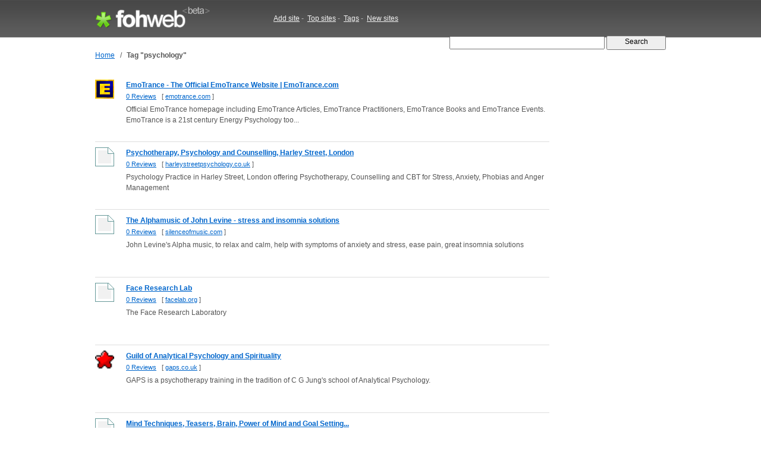

--- FILE ---
content_type: text/html; charset=UTF-8
request_url: http://fohweb.com/tag/psychology/4/
body_size: 13429
content:
<!DOCTYPE html PUBLIC "-//W3C//DTD XHTML 1.0 Strict//EN"

     "http://www.w3.org/TR/xhtml1/DTD/xhtml1-strict.dtd">
<html xmlns="http://www.w3.org/1999/xhtml">
<head>
<meta http-equiv="Content-Type" content="text/html; charset=utf-8" />
<title>psychology : emotrance.com, harleystreetpsychology.co.uk, silenceofmusic.com, facelab.org | FohWeb.com</title>
<meta name="author" content="Fohweb.com" />
<meta name="description" content="Websites related with tag psychology.: emotrance.com, harleystreetpsychology.co.uk, silenceofmusic.com, facelab.org, gaps.co.uk, mindgoodies.com, doctorate-degree-online.net, online-doctoral-degree.com" />
<meta name="keywords" content="websites keywords, tags, psychology" />
<meta name="language" content="en-US"/>
<meta name="distribution" content="global"/>
<meta name="rating" content="general"/>
<meta name="robots" content="index,follow"/>
<script type="text/javascript" src="/content/theme/fohweb/site.js"></script>
<link rel="shortcut icon" href="/favicon.ico" type="image/x-icon">
<link href="/content/theme/fohweb/style.css?i=20111203" rel="stylesheet" type="text/css" />
<!--[if lte IE 6]>
<link rel="stylesheet" type="text/css" href="/content/theme/fohweb/ie.css?i=20110908" />
<![endif]-->
<script type="text/javascript">

  var _gaq = _gaq || [];
  _gaq.push(['_setAccount', 'UA-26685341-2']);
  _gaq.push(['_trackPageview']);

  (function() {
    var ga = document.createElement('script'); ga.type = 'text/javascript'; ga.async = true;
    ga.src = ('https:' == document.location.protocol ? 'https://ssl' : 'http://www') + '.google-analytics.com/ga.js';
    var s = document.getElementsByTagName('script')[0]; s.parentNode.insertBefore(ga, s);
  })();
  
</script>
</head>
<body>
<div id="header"><div id="header-wrap"><div class="header-logo"><a id="logo-container" href="/" title="Fohweb home"><img id="logo" src="/content/theme/fohweb/img/pix.gif" alt="Fohweb home" border="0"></a></div>
<div class="header-nav">
<a href="/addsite/">Add site</a><span class="navspace">&nbsp;-&nbsp;</span>
<a href="/top/">Top sites</a><span class="navspace">&nbsp;-&nbsp;</span>
<a href="/tag/">Tags</a><span class="navspace">&nbsp;-&nbsp;</span>
<a href="/new/">New sites</a> 
</div><div class="header-search">
<form action="/"><div>
<input type="text" name="q" size="31" class="q" value="" />
<input class="qb" type="submit" name="sa" value="  Search  " />
</div></form></div></div></div><div id="wrap"><div id="container"><div id="navigation"><table border=0 class=navigation cellpadding="0" cellspacing="0"><tr><td><a href="/">Home</a></td><td width=20 align=center>&nbsp;/&nbsp;</td><td><h1>Tag &quot;psychology&quot;</h1></td></tr></table></div><table cellpadding="0" cellspacing="0" width="100%" border="0"><tr><td valign="top"><div class="search_row_space"><div class="search_row"><a href="/www.emotrance.com"><img width="32" height="32" src="http://ico.fohweb.com/emotrance.com" border="0" class="thumb" align="left" hspace="32"  /></a><a class="search_title" href="/www.emotrance.com">EmoTrance - The Official EmoTrance Website | EmoTrance.com</a>
<div class="search_url"> <a href="/www.emotrance.com">0 Reviews</a>     &nbsp;     [ <a class="name" target="_blank" href="/visit/?name1=522583&name2=emotrance" rel="nofollow">emotrance.com</a> ]  </div>
<div class="search_description">Official EmoTrance homepage including EmoTrance Articles, EmoTrance Practitioners, EmoTrance Books and EmoTrance Events. EmoTrance is a 21st century Energy Psychology too...</div>  
<div class="search_tags"></div></div></div><div class="search_row_space"><div class="search_row"><a href="/www.harleystreetpsychology.co.uk"><img width="32" height="32" src="http://ico.fohweb.com/harleystreetpsychology.co.uk" border="0" class="thumb" align="left" hspace="32"  /></a><a class="search_title" href="/www.harleystreetpsychology.co.uk">Psychotherapy, Psychology and Counselling, Harley Street, London</a>
<div class="search_url"> <a href="/www.harleystreetpsychology.co.uk">0 Reviews</a>     &nbsp;     [ <a class="name" target="_blank" href="/visit/?name1=522533&name2=harleystreetpsychology" rel="nofollow">harleystreetpsychology.co.uk</a> ]  </div>
<div class="search_description">Psychology Practice in Harley Street, London offering Psychotherapy, Counselling and CBT for Stress, Anxiety, Phobias and Anger Management</div>  
<div class="search_tags"></div></div></div><div class="search_row_space"><div class="search_row"><a href="/www.silenceofmusic.com"><img width="32" height="32" src="http://ico.fohweb.com/silenceofmusic.com" border="0" class="thumb" align="left" hspace="32"  /></a><a class="search_title" href="/www.silenceofmusic.com">The Alphamusic of John Levine - stress and insomnia solutions</a>
<div class="search_url"> <a href="/www.silenceofmusic.com">0 Reviews</a>     &nbsp;     [ <a class="name" target="_blank" href="/visit/?name1=520928&name2=silenceofmusic" rel="nofollow">silenceofmusic.com</a> ]  </div>
<div class="search_description">John Levine's Alpha music, to relax and calm, help with symptoms of anxiety and stress, ease pain, great insomnia solutions</div>  
<div class="search_tags"></div></div></div><div class="search_row_space"><div class="search_row"><a href="/www.facelab.org"><img width="32" height="32" src="http://ico.fohweb.com/facelab.org" border="0" class="thumb" align="left" hspace="32"  /></a><a class="search_title" href="/www.facelab.org">Face Research Lab</a>
<div class="search_url"> <a href="/www.facelab.org">0 Reviews</a>     &nbsp;     [ <a class="name" target="_blank" href="/visit/?name1=517038&name2=facelab" rel="nofollow">facelab.org</a> ]  </div>
<div class="search_description">The Face Research Laboratory</div>  
<div class="search_tags"></div></div></div><div class="search_row_space"><div class="search_row"><a href="/www.gaps.co.uk"><img width="32" height="32" src="http://ico.fohweb.com/gaps.co.uk" border="0" class="thumb" align="left" hspace="32"  /></a><a class="search_title" href="/www.gaps.co.uk">Guild of Analytical Psychology and Spirituality</a>
<div class="search_url"> <a href="/www.gaps.co.uk">0 Reviews</a>     &nbsp;     [ <a class="name" target="_blank" href="/visit/?name1=516875&name2=gaps" rel="nofollow">gaps.co.uk</a> ]  </div>
<div class="search_description">GAPS is a psychotherapy training in the tradition of C G Jung's school of Analytical Psychology.</div>  
<div class="search_tags"></div></div></div><div class="search_row_space"><div class="search_row"><a href="/www.mindgoodies.com"><img width="32" height="32" src="http://ico.fohweb.com/mindgoodies.com" border="0" class="thumb" align="left" hspace="32"  /></a><a class="search_title" href="/www.mindgoodies.com">Mind Techniques, Teasers, Brain, Power of Mind and Goal Setting...</a>
<div class="search_url"> <a href="/www.mindgoodies.com">0 Reviews</a>     &nbsp;     [ <a class="name" target="_blank" href="/visit/?name1=393164&name2=mindgoodies" rel="nofollow">mindgoodies.com</a> ]  </div>
<div class="search_description">Improve your mind with advice and items relating to psychology mind, mind techniques, setting goal, goal software, goal setting software, teasers brain, mind subconscious...</div>  
<div class="search_tags"></div></div></div><div class="search_row_space"><div class="search_row"><a href="/www.doctorate-degree-online.net"><img width="32" height="32" src="http://ico.fohweb.com/doctorate-degree-online.net" border="0" class="thumb" align="left" hspace="32"  /></a><a class="search_title" href="/www.doctorate-degree-online.net">Doctorate Degree Online</a>
<div class="search_url"> <a href="/www.doctorate-degree-online.net">0 Reviews</a>     &nbsp;     [ <a class="name" target="_blank" href="/visit/?name1=391651&name2=doctorate-degree-online" rel="nofollow">doctorate-degree-online.net</a> ]  </div>
<div class="search_description">Doctorate Degree Online</div>  
<div class="search_tags"></div></div></div><div class="search_row_space"><div class="search_row"><a href="/www.online-doctoral-degree.com"><img width="32" height="32" src="http://ico.fohweb.com/online-doctoral-degree.com" border="0" class="thumb" align="left" hspace="32"  /></a><a class="search_title" href="/www.online-doctoral-degree.com">Online Doctoral Degree</a>
<div class="search_url"> <a href="/www.online-doctoral-degree.com">0 Reviews</a>     &nbsp;     [ <a class="name" target="_blank" href="/visit/?name1=390864&name2=online-doctoral-degree" rel="nofollow">online-doctoral-degree.com</a> ]  </div>
<div class="search_description">Online Doctoral Degree</div>  
<div class="search_tags"></div></div></div><div class="search_row_space"><div class="search_row"><a href="/www.gre.com.pk"><img width="32" height="32" src="http://ico.fohweb.com/gre.com.pk" border="0" class="thumb" align="left" hspace="32"  /></a><a class="search_title" href="/www.gre.com.pk">GRE The Channel to Success</a>
<div class="search_url"> <a href="/www.gre.com.pk">0 Reviews</a>     &nbsp;     [ <a class="name" target="_blank" href="/visit/?name1=116123&name2=gre" rel="nofollow">gre.com.pk</a> ]  </div>
<div class="search_description">Help Students Preparing GRE (ETS) and GAT (GRE  NTS).</div>  
<div class="search_tags"></div></div></div><div class="search_row_space"><div class="search_row"><a href="/www.drlynnfriedman.com"><img width="32" height="32" src="http://ico.fohweb.com/drlynnfriedman.com" border="0" class="thumb" align="left" hspace="32"  /></a><a class="search_title" href="/www.drlynnfriedman.com">Dr. Lynn Friedman: career change - career counseling - Bethesda...</a>
<div class="search_url"> <a href="/www.drlynnfriedman.com">0 Reviews</a>     &nbsp;     [ <a class="name" target="_blank" href="/visit/?name1=84438&name2=drlynnfriedman" rel="nofollow">drlynnfriedman.com</a> ]  </div>
<div class="search_description">Advice about work, life, psychotherapy, psychoanalysis  and school consultation. Psychologist, psychoanalyst and work-life consultant, Dr. Lynn Friedman discusses achievi...</div>  
<div class="search_tags"></div></div></div><div style="padding-top:4px;"><script type="text/javascript"><!--
google_ad_client = "ca-pub-1812196825396046";
/* fohweb.com 728x90 */
google_ad_slot = "3108605440";
google_ad_width = 728;
google_ad_height = 90;
//-->
</script>
<script type="text/javascript"
src="http://pagead2.googlesyndication.com/pagead/show_ads.js">
</script></div><br><br><div class=pages><a href="/tag/psychology/3/">&laquo;</a> &nbsp;<a href="/tag/psychology/">1</a>&nbsp; <a href="/tag/psychology/2/">2</a>&nbsp; <a href="/tag/psychology/3/">3</a>&nbsp; <b>4</b>&nbsp; <a href="/tag/psychology/5/">5</a>&nbsp; <a href="/tag/psychology/6/">6</a>&nbsp; <a href="/tag/psychology/7/">7</a>&nbsp; <a href="/tag/psychology/8/">8</a>&nbsp; <a href="/tag/psychology/9/">9</a>&nbsp; <a href="/tag/psychology/10/">10</a>&nbsp; <a href="/tag/psychology/11/">11</a>&nbsp; <a href="/tag/psychology/12/">12</a>&nbsp; <a href="/tag/psychology/13/">13</a>&nbsp; <a href="/tag/psychology/14/">14</a>&nbsp; <a href="/tag/psychology/15/">15</a>&nbsp; <a href="/tag/psychology/16/">16</a>&nbsp; <a href="/tag/psychology/17/">17</a>&nbsp; <a href="/tag/psychology/18/">18</a>&nbsp; <a href="/tag/psychology/19/">19</a>&nbsp; <a href="/tag/psychology/20/">20</a>&nbsp; <a href="/tag/psychology/21/">21</a>&nbsp; <a href="/tag/psychology/22/">22</a>&nbsp; <a href="/tag/psychology/23/">23</a>&nbsp; <a href="/tag/psychology/24/">24</a>&nbsp; <a href="/tag/psychology/25/">25</a>&nbsp; <a href="/tag/psychology/26/">26</a>&nbsp; <a href="/tag/psychology/27/">27</a>&nbsp; <a href="/tag/psychology/28/">28</a>&nbsp; <a href="/tag/psychology/29/">29</a>&nbsp; <a href="/tag/psychology/30/">30</a>&nbsp; <a href="/tag/psychology/31/">31</a>&nbsp; <a href="/tag/psychology/32/">32</a>&nbsp; <a href="/tag/psychology/33/">33</a>&nbsp; <a href="/tag/psychology/34/">34</a>&nbsp; <a href="/tag/psychology/35/">35</a>&nbsp; <a href="/tag/psychology/36/">36</a>&nbsp; <a href="/tag/psychology/37/">37</a>&nbsp; <a href="/tag/psychology/38/">38</a>&nbsp; <a href="/tag/psychology/39/">39</a>&nbsp; <a href="/tag/psychology/40/">40</a>&nbsp; <a href="/tag/psychology/5/">&raquo;</a></div></td><td width="32">&nbsp;</td><td valign="top" width="164"><script type="text/javascript"><!--
google_ad_client = "ca-pub-1812196825396046";
/* fohweb.com 160x600 */
google_ad_slot = "4911148584";
google_ad_width = 160;
google_ad_height = 600;
//-->
</script>
<script type="text/javascript"
src="http://pagead2.googlesyndication.com/pagead/show_ads.js">
</script></td></tr></table></div><br><div class="clear">&nbsp;</div></div>
<div id="footer"><div id="footer-wrap"><div class=box1><div class="f1"><a href="http://fohweb.com">FohWeb</a> &copy; 2009 - 2026. All rights reserved.<br>Thursday, 15 January 2026, 13:16<br><img src=/content/theme/fohweb/img/contact_e.gif></div>
<div class="f2">
<a href="/addsite/">Add site</a>,&nbsp;&nbsp;
<a href="/top/">Top sites</a> ,&nbsp;&nbsp;
<a href="/tag/">Tags</a>,&nbsp;&nbsp;
<a href="/new/">New sites</a>,&nbsp;&nbsp;<br>
<a href="/tos/">Terms of service</a>,&nbsp;&nbsp;
<a href="/policy/">Privacy policy</a>,&nbsp;&nbsp;
<a href="/links/">Links</a>,&nbsp;&nbsp;
<a href="/contact/">Contact</a>
</div></div>
<div class=box2><a href="http://www.twitter.com/Fohweb"><img border="0" src="http://twitter-badges.s3.amazonaws.com/follow_bird-c.png" alt="Follow FohWeb on Twitter"/></a></div></div></div></body></html>

--- FILE ---
content_type: text/html; charset=utf-8
request_url: https://www.google.com/recaptcha/api2/aframe
body_size: 268
content:
<!DOCTYPE HTML><html><head><meta http-equiv="content-type" content="text/html; charset=UTF-8"></head><body><script nonce="qpBxlyKI32vf-GdSp2jR_Q">/** Anti-fraud and anti-abuse applications only. See google.com/recaptcha */ try{var clients={'sodar':'https://pagead2.googlesyndication.com/pagead/sodar?'};window.addEventListener("message",function(a){try{if(a.source===window.parent){var b=JSON.parse(a.data);var c=clients[b['id']];if(c){var d=document.createElement('img');d.src=c+b['params']+'&rc='+(localStorage.getItem("rc::a")?sessionStorage.getItem("rc::b"):"");window.document.body.appendChild(d);sessionStorage.setItem("rc::e",parseInt(sessionStorage.getItem("rc::e")||0)+1);localStorage.setItem("rc::h",'1768482985397');}}}catch(b){}});window.parent.postMessage("_grecaptcha_ready", "*");}catch(b){}</script></body></html>